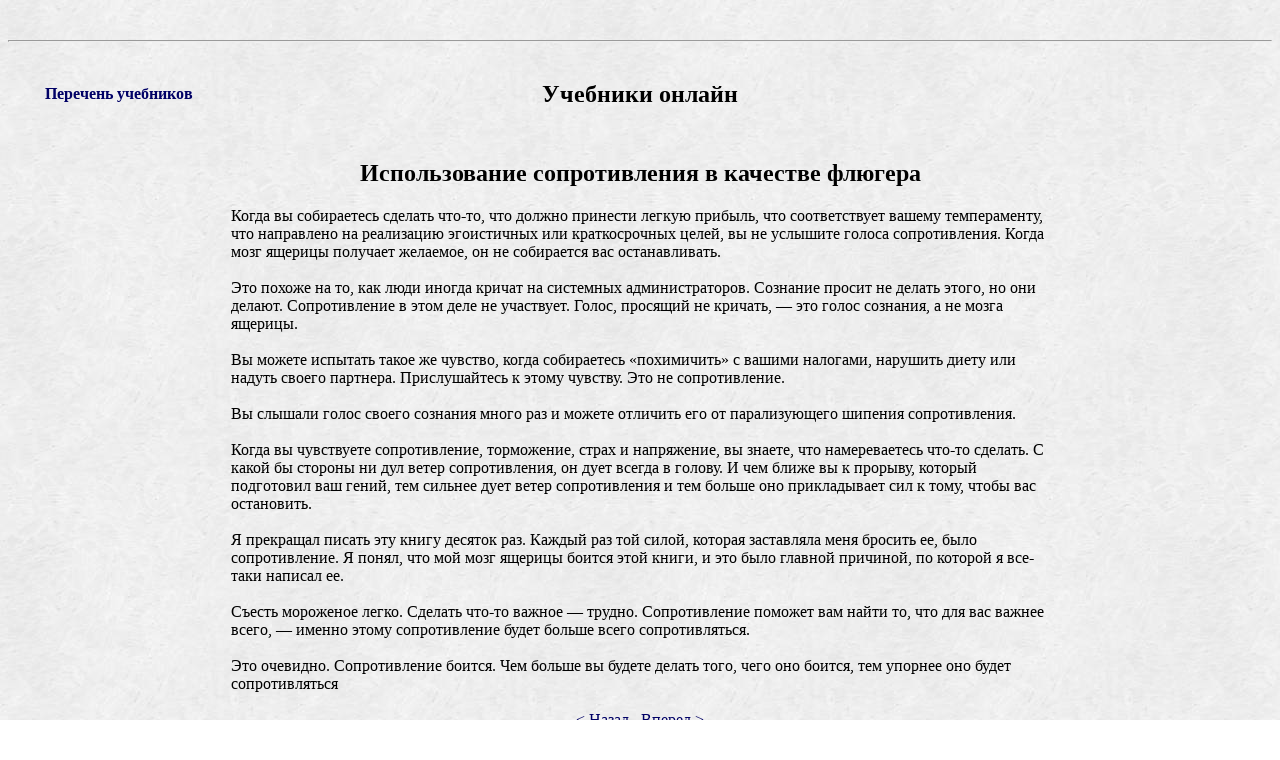

--- FILE ---
content_type: text/html;charset=UTF-8
request_url: https://uchebnik-online.com/126/281.html
body_size: 2514
content:
<!DOCTYPE HTML PUBLIC "-//W3C//DTD HTML 4.01 Transitional//EN" "http://www.w3.org/TR/html4/loose.dtd">
<html>
<head>

<meta http-equiv="Content-Type" content="text/html; charset=utf-8">
<meta name="Keywords" content="учебники, лекции, шпаргалки, онлайн, бесплатно, читать, библиотека"/>
<meta name="description" content="Учебники онлайн: Использование сопротивления в качестве флюгера"/>
<title>Использование сопротивления в качестве флюгера</title>
<link rel="shortcut icon" href="../favicon.ico"/>

<style type="text/css">
<!--
body,td,th {	font-family: Georgia, 'Times New Roman', Times, serif;
	font-size: 16px;
	color: #000000;
}
body {
	background-image: url(../img.jpg);
	background-repeat: repeat;
}
a {
    text-decoration: none;
   }
-->
</style>

</head>
<body link="#000066" vlink="#000066" alink="#000066">
 
<table width="100%" border="0">
<tr>
<td width="75%"><!--Top_left-->&nbsp;</td>
<td width="25%"><!--Top_right-->&nbsp;</td>
</tr>
</table>
<hr/>

<table width="100%" border="0" align="center" cellpadding="1" cellspacing="10">
  <tr>
    <td width="200"><center><h4>
<a href="../index.html">Перечень учебников</a></h4></center><!--Left_1--></td>
    <th><!--Center_1--><div align="center">
      <h2>Учебники онлайн</h2>
    </div></th>
    <td width="200" rowspan="2" valign="top">
<!--Right_1--></td>
  </tr>
  <tr>
    <td width="200" valign="top"><!--Left_2--></td>
    <td valign="top"><!--Center_1-->
  
  

<center><h2>Использование сопротивления в качестве флюгера</h2></center>


 Когда вы собираетесь сделать что-то, что должно принести легкую прибыль, что соответствует вашему темпераменту, что направлено на реализацию эгоистичных или краткосрочных целей, вы не услышите голоса сопротивления. Когда мозг ящерицы получает желаемое, он не собирается вас останавливать.<br><br>
Это похоже на то, как люди иногда кричат на системных администраторов. Сознание просит не делать этого, но они делают. Сопротивление в этом деле не участвует. Голос, просящий не кричать, — это голос сознания, а не мозга ящерицы.<br><br>
Вы можете испытать такое же чувство, когда собираетесь «похимичить» с вашими налогами, нарушить диету или надуть своего партнера. Прислушайтесь к этому чувству. Это не сопротивление.<br><br>
Вы слышали голос своего сознания много раз и можете отличить его от парализующего шипения сопротивления.<br><br>
Когда вы чувствуете сопротивление, торможение, страх и напряжение, вы знаете, что намереваетесь что-то сделать. С какой бы стороны ни дул ветер сопротивления, он дует всегда в голову. И чем ближе вы к прорыву, который подготовил ваш гений, тем сильнее дует ветер сопротивления и тем больше оно прикладывает сил к тому, чтобы вас остановить.<br><br>
Я прекращал писать эту книгу десяток раз. Каждый раз той силой, которая заставляла меня бросить ее, было сопротивление. Я понял, что мой мозг ящерицы боится этой книги, и это было главной причиной, по которой я все-таки написал ее.<br><br>
Съесть мороженое легко. Сделать что-то важное — трудно. Сопротивление поможет вам найти то, что для вас важнее всего, — именно этому сопротивление будет больше всего сопротивляться.<br><br>
Это очевидно. Сопротивление боится. Чем больше вы будете делать того, чего оно боится, тем упорнее оно будет сопротивляться  

<br><br> <center><a href="../126/689.html">&lt; Назад </a>&nbsp;
<a href="../126/108.html"> Вперед &gt;</a></center><br><center>
<a href="../soderzhanie/textbook_231.html">Содержание</a></center>

<br>
<center>
<br>
</center></td>
  </tr>
  <tr>
    <td width="200"><!--Left_3-->
<!--noindex--><center><!--LiveInternet counter--><script type="text/javascript"><!--
document.write("<a href='http://www.liveinternet.ru/click' "+
"target=_blank><img src=http://counter.yadro.ru/hit?t45.1;r"+
escape(document.referrer)+((typeof(screen)=="undefined")?"":
";s"+screen.width+"*"+screen.height+"*"+(screen.colorDepth?
screen.colorDepth:screen.pixelDepth))+";u"+escape(document.URL)+
";"+Math.random()+
"' alt='' title='LiveInternet' "+
"border='0' width='31' height='31'><\/a>")
//--></script><!--/LiveInternet--></center><!--/noindex-->    
    </td>
    <td><!--Center_2-->&nbsp;</td>
    <td width="200"><!--Right_2-->
    <div align="center">© uchebnik-online.com</div></td>
  </tr>
</table>

<!--code-->

<script defer src="https://static.cloudflareinsights.com/beacon.min.js/vcd15cbe7772f49c399c6a5babf22c1241717689176015" integrity="sha512-ZpsOmlRQV6y907TI0dKBHq9Md29nnaEIPlkf84rnaERnq6zvWvPUqr2ft8M1aS28oN72PdrCzSjY4U6VaAw1EQ==" data-cf-beacon='{"version":"2024.11.0","token":"abf8aeafdd3b4028ad03f05cd047fc42","r":1,"server_timing":{"name":{"cfCacheStatus":true,"cfEdge":true,"cfExtPri":true,"cfL4":true,"cfOrigin":true,"cfSpeedBrain":true},"location_startswith":null}}' crossorigin="anonymous"></script>
</body>
</html>

